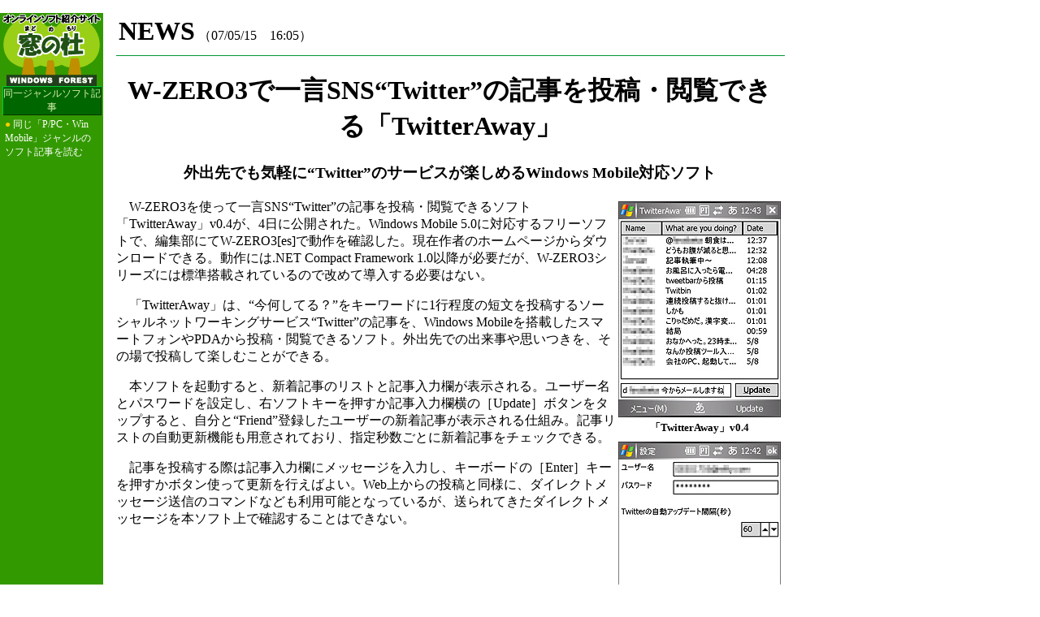

--- FILE ---
content_type: text/html; charset=utf-8
request_url: https://forest.watch.impress.co.jp/article/2007/05/15/twitteraway.html
body_size: 5006
content:
<!DOCTYPE html PUBLIC "-//W3C//DTD HTML 4.01 Transitional//EN">
<HTML>
<HEAD>
<!--■■■■ページタイトル■■■■-->
<TITLE>
窓の杜 - 【NEWS】W-ZERO3で一言SNS“Twitter”の記事を投稿・閲覧できる「TwitterAway」
</TITLE>
<meta http-equiv="Content-Type" content="text/html; charset=UTF-8" />
<STYLE TYPE="text/css">
<!--
.Margin10px		{position:absolute; top 10;}
.IndexLeft		{color:#FFFFFF; font-size:9pt;}
.NewsHeader		{color:#FFFFFF; font-size:larger; letter-spacing:-1px;}
.ArticleTitle	{color:#006600; line-height:2em; letter-spacing:-0.1em;}
.ArticleHonbun	{line-height:1.3em; letter-spacing:0.05em;}
.Footer			{font-size:9pt; letter-spacing:1px;}
.9ptwhite		{color:#FFFFFF; font-size:9pt;}
.9pt			{font-size:9pt;}
.7pt			{font-size:7pt;}
A				{text-decoration:underline;}
A:hover			{color:#006600; text-decoration:underline;}
A:link			{color:#003300; text-decoration:underline;}
A.LEFTMENU:link 	{color:#FFFFFF; text-decoration:none;}
A.LEFTMENU:hover 	{color:#FFFFFF; text-decoration:underline;}
A.LEFTMENU:visited 	{color:#FFFFFF; text-decoration:none;}
-->
</STYLE>
</HEAD>

<BODY BGCOLOR="#FFFFFF" MARGINWIDTH="0" MARGINHEIGHT="0" TOPMARGIN="0" LEFTMARGIN="0">


<!--■■■■記事中スーパー開始■■■■-->
<TABLE border="0" cellpadding="0" cellspacing="8">
<TR>
<TD>
<!-- impress ad - k-super -->

</TD>
</TR>
</TABLE>
<!--■■■■記事中スーパー終了■■■■-->


<TABLE CELLPADDING="0" CELLSPACING="0" BORDER="0" HEIGHT="100%">
<!--■■■■左インデックスセル■■■■-->
<TR>
	<TD ROWSPAN="2" WIDTH="127" HEIGHT="100%" ALIGN="CENTER" VALIGN="TOP" BGCOLOR="#339900" CELLPADDING=5>
	<A HREF="/">
	<IMG SRC="/gif/madomori.gif" ALT="窓の杜Logo" border="0" HEIGHT="90" WIDTH="127"></A>
	<!--■■■■左インデックス・ジャンル別過去記事INDEX部■■■■-->


<!-- 最新のNEWS記事タイトルボタン（固定）開始 -->
<TABLE WIDTH="122" BORDER="0" CELLSPACING="0" CELLPADDING="0">
  <TR>
    <TD BGCOLOR="#00CC33"><IMG SRC="/gif/null.gif" WIDTH="1" HEIGHT="1"></TD>
    <TD BGCOLOR="#00CC33"><IMG SRC="/gif/null.gif" WIDTH="120" HEIGHT="1"></TD>
    <TD BGCOLOR="#00CC33"><IMG SRC="/gif/null.gif" WIDTH="1" HEIGHT="1"></TD>
  </TR>
  <TR>
    <TD BGCOLOR="#00CC33"><IMG SRC="/gif/null.gif" WIDTH="1" HEIGHT="20"></TD>
    <TD ALIGN="CENTER" BGCOLOR="#006600" CLASS="IndexLeft"><FONT COLOR="#DCF4B1">同一ジャンルソフト記事</FONT></TD>
    <TD BGCOLOR="#003300"><IMG SRC="/gif/null.gif" WIDTH="1" HEIGHT="20"></TD>
  </TR>
  <TR>
    <TD><IMG SRC="/gif/null.gif" WIDTH="1" HEIGHT="1"></TD>
    <TD BGCOLOR="#003300"><IMG SRC="/gif/null.gif" WIDTH="120" HEIGHT="1"></TD>
    <TD BGCOLOR="#003300"><IMG SRC="/gif/null.gif" WIDTH="1" HEIGHT="1"></TD>
  </TR>
</TABLE>
<!-- 最新のNEWS記事タイトルボタン（固定）終了 -->

<TABLE WIDTH="122" BGCOLOR="#339900">
<TR><TD CLASS="IndexLeft"><FONT COLOR="#FFCC00">●</FONT>

<!-- ■■■■ジャンルをひとつ選んで、リンクをコメントアウトを外してください■■■■ -->


<!-- 圧縮・解凍・ランタイム -->
<!--
<A HREF="/article/index_arc.html" CLASS="LEFTMENU">同じ「圧縮・解凍・ランタイム」ジャンルのソフト記事を読む</A>
-->

<!-- オフィス -->
<!--
<A HREF="/article/index_offc.html" CLASS="LEFTMENU">同じ「オフィス」ジャンルのソフト記事を読む</A>
-->

<!-- インターネット・セキュリティ -->
<!--
<A HREF="/article/index_inet.html" CLASS="LEFTMENU">同じ「インターネット・セキュリティ」ジャンルのソフト記事を読む</A>
-->

<!-- 画像・映像・音楽 -->
<!--
<A HREF="/article/index_pic.html" CLASS="LEFTMENU">同じ「画像・映像・音楽」ジャンルのソフト記事を読む</A>
-->

<!-- デスクトップ -->
<!--
<A HREF="/article/index_dktp.html" CLASS="LEFTMENU">同じ「デスクトップ」ジャンルのソフト記事を読む</A>
-->

<!-- システム・ファイル -->
<!--
<A HREF="/article/index_sys.html" CLASS="LEFTMENU">同じ「システム・ファイル」ジャンルのソフト記事を読む</A>
-->

<!-- 学習・プログラミング -->
<!--
<A HREF="/article/index_stdy.html" CLASS="LEFTMENU">同じ「学習・プログラミング」ジャンルのソフト記事を読む</A>
-->

<!-- ホーム -->
<!--
<A HREF="/article/index_home.html" CLASS="LEFTMENU">同じ「ホーム」ジャンルのソフト記事を読む</A>
-->

<!-- ゲーム -->

<!--
<A HREF="/article/index_game.html" CLASS="LEFTMENU">同じ「ゲーム」ジャンルのソフト記事を読む</A>
-->


<!-- Pocket PC/Windows Mobile -->
<A HREF="/article/index_winmob.html" CLASS="LEFTMENU">同じ「P/PC・Win Mobile」ジャンルのソフト記事を読む</A>




</TD></TR></TABLE>
	<!--■■■■左インデックス・インクルード部（最新のNEWS記事）■■■■-->
	
	</TD>
<!--■■■■本文セル左スペースセル■■■■-->
	<TD ROWSPAN="2" WIDTH="16">
		<!--■■■■スペーサー・テーブル■■■■-->
		<TABLE CELLPADDING="8" CELLSPACING="0" BORDER="0" HEIGHT="100%" WIDTH="100%">
		<TR>
			<TD>
			</TD>
		</TR>
		</TABLE>
	</TD>

<!--■■■■本文セル■■■■-->
	<TD VALIGN="TOP" HEIGHT="100%">
<!--■■■■スペーサー画像■■■■-->
<IMG SRC="/gif/null.gif" WIDTH="454" HEIGHT="1" ALT="">

<TABLE WIDTH="100%" BORDER="0">
<TR>
 <TD WIDTH="50%"><FONT SIZE="+3"><B>NEWS</B></FONT>

<!--■■■■記事公開日■■■■-->
（07/05/15　16:05）

 </TD>
 <TD WIDTH="50%" ALIGN="RIGHT" VALIGN="BOTTOM">
 <!--■■■■記事に関連するソフトジャンル画像呼び出し
 ジャンルをひとつ選んで、リンク・画像のコメントアウトを外してください■■■■-->

 <!-- 圧縮・解凍・ランタイム -->

<!--
 <A HREF="/lib/arc/">
 <IMG SRC="/gif/article_genere_arc.gif" WIDTH="180" HEIGHT="30" BORDER="0"></A>
-->

 <!-- オフィス -->

<!--
 <A HREF="/lib/offc/">
 <IMG SRC="/gif/article_genere_offc.gif" WIDTH="180" HEIGHT="30" BORDER="0"></A>
-->

 <!-- インターネット・セキュリティ -->

<!--
 <A HREF="/lib/inet/">
 <IMG SRC="/gif/article_genere_inet.gif" WIDTH="180" HEIGHT="30" BORDER="0"></A>
-->

 <!-- 画像・映像・音楽 -->

<!--
 <A HREF="/lib/pic/">
 <IMG SRC="/gif/article_genere_pic.gif" WIDTH="180" HEIGHT="30" BORDER="0"></A>
-->

 <!-- デスクトップ -->

<!--
 <A HREF="/lib/dktp/">
 <IMG SRC="/gif/article_genere_dktp.gif" WIDTH="180" HEIGHT="30" BORDER="0"></A>
-->

 <!-- システム・ファイル -->

<!--
 <A HREF="/lib/sys/">
 <IMG SRC="/gif/article_genere_sys.gif" WIDTH="180" HEIGHT="30" BORDER="0"></A>
-->

 <!-- 学習・プログラミング -->

<!--
 <A HREF="/lib/stdy/">
 <IMG SRC="/gif/article_genere_stdy.gif" WIDTH="180" HEIGHT="30" BORDER="0"></A>
-->

 <!-- ホーム -->

<!--
 <A HREF="/lib/home/">
 <IMG SRC="/gif/article_genere_home.gif" WIDTH="180" HEIGHT="30" BORDER="0"></A>
-->

 <!-- ゲーム -->


<!--
 <A HREF="/lib/game/">
 <IMG SRC="/gif/article_genere_game.gif" WIDTH="180" HEIGHT="30" BORDER="0"></A>
-->


 </TD>
</TR>
</TABLE>
<HR WIDTH="100%" SIZE="1" COLOR="#009933">
<DIV ALIGN="CENTER">

<!--■■■■記事題名■■■■-->
<H1>
W-ZERO3で一言SNS“Twitter”の記事を投稿・閲覧できる「TwitterAway」
</H1>

<!--■■■■記事サブタイトル■■■■-->
<H3>
外出先でも気軽に“Twitter”のサービスが楽しめるWindows Mobile対応ソフト
</H3>
</DIV>
<P>

<!-- 本文開始 -->

<!--■■■■記事右側に置く画像用テーブル■■■■-->
<TABLE BORDER="0" ALIGN="RIGHT" WIDTH="200">
<TR>
<TD ALIGN="RIGHT"><A HREF="twitteraway_1r.html"><IMG SRC="twitteraway_1s.jpg" WIDTH="200" HEIGHT="266" ALT="「TwitterAway」v0.4"></A>
 </TD>
</TR>
<TR>
 <TD ALIGN=CENTER><B><FONT SIZE="-1">「TwitterAway」v0.4</FONT></B></TD>
</TR>
<TR><TD></TD></TR>
<TR>
<TD ALIGN="RIGHT"><A HREF="twitteraway_2r.html"><IMG SRC="twitteraway_2s.jpg" WIDTH="200" HEIGHT="266" ALT="ユーザー名やパスワードの設定は左ソフトキーのメニューにある［TwitterAway設定］から行う。自動更新間隔やプロキシーの設定も可能だ"></A>
 </TD>
</TR>
<TR>
 <TD ALIGN=CENTER><B><FONT SIZE="-1">ユーザー名やパスワードの設定は左ソフトキーのメニューにある［TwitterAway設定］から行う。自動更新間隔やプロキシーの設定も可能だ</FONT></B></TD>
</TR>
</TABLE>


　W-ZERO3を使って一言SNS“Twitter”の記事を投稿・閲覧できるソフト「TwitterAway」v0.4が、4日に公開された。Windows Mobile 5.0に対応するフリーソフトで、編集部にてW-ZERO3[es]で動作を確認した。現在作者のホームページからダウンロードできる。動作には.NET Compact Framework 1.0以降が必要だが、W-ZERO3シリーズには標準搭載されているので改めて導入する必要はない。

<P>
　「TwitterAway」は、“今何してる？”をキーワードに1行程度の短文を投稿するソーシャルネットワーキングサービス“Twitter”の記事を、Windows Mobileを搭載したスマートフォンやPDAから投稿・閲覧できるソフト。外出先での出来事や思いつきを、その場で投稿して楽しむことができる。

<P>
　本ソフトを起動すると、新着記事のリストと記事入力欄が表示される。ユーザー名とパスワードを設定し、右ソフトキーを押すか記事入力欄横の［Update］ボタンをタップすると、自分と“Friend”登録したユーザーの新着記事が表示される仕組み。記事リストの自動更新機能も用意されており、指定秒数ごとに新着記事をチェックできる。

<P>
　記事を投稿する際は記事入力欄にメッセージを入力し、キーボードの［Enter］キーを押すかボタン使って更新を行えばよい。Web上からの投稿と同様に、ダイレクトメッセージ送信のコマンドなども利用可能となっているが、送られてきたダイレクトメッセージを本ソフト上で確認することはできない。




<P><BR CLEAR=ALL>
<P>

<!--■■■■記事著作権情報■■■■-->
【著作権者】Uraroji　氏<BR>
【対応OS】Windows Mobile 5.0<BR>
【ソフト種別】フリーソフト<BR>
【バージョン】0.4（07/05/04）

<P>

□Garage.uraroji.com - FrontPage<BR>
<A HREF="http://garage.uraroji.com/">http://garage.uraroji.com/</A><BR>
□Twitter: What are you doing?<BR>
<A HREF="http://twitter.com/">http://twitter.com/</A>

<P>

<!--■■■■記事執筆者署名■■■■-->
（霧島 煌一）


<!-- 本文終了 -->

<!-- ■goostick開始■ -->
<P><BR>
<!-- impress ad - goo-->
<SCRIPT>
bust = Math.floor(1000000*Math.random());
document.write('<SCR'+'IPT LANGUAGE="JavaScript1.1" SRC="https://ngs.impress.co.jp/js.ng/site=WF&size=text&sp=goo_stick?ord='+bust+'">\n');
document.write('</SCR'+'IPT>');</SCRIPT>
<!-- /impress ad - goo -->

<!-- ■goostick終了■ -->
<!-- ■Google AdSense開始■ -->
<BR>
<script type="text/javascript">
 var googletag = googletag || {};
 googletag.cmd = googletag.cmd || [];
 (function() {
   var gads = document.createElement("script");
   gads.async = true;
   gads.type = "text/javascript";
   var useSSL = "https:" == document.location.protocol;
   gads.src = (useSSL ?"https:" : "http:") + "//www.googletagservices.com/tag/js/gpt.js";
   var node =document.getElementsByTagName("script")[0];
   node.parentNode.insertBefore(gads, node);
  })();
</script>

<!--/49282802/ipc-wf/pc/u-kiji001-->
<div id="div-gpt-ad-ipc-wf_pc_u-kiji001">
  <script type='text/javascript'>
    googletag.cmd.push(function() {
      googletag.defineSlot('/49282802/ipc-wf/pc/u-kiji001', [[300, 250], [300, 600], [336, 280]],'div-gpt-ad-ipc-wf_pc_u-kiji001')
        .addService(googletag.pubads())
      googletag.enableServices();
      googletag.display('div-gpt-ad-ipc-wf_pc_u-kiji001');
  });
  </script>
</div>

<!-- ■Google AdSense終了■ -->

    </TD>
<!--■■■■本文セル右スペースセル■■■■-->
		<TD WIDTH="16">
		<!--■■■■スペーサー・テーブル■■■■-->
		<TABLE CELLPADDING="8" CELLSPACING="0" BORDER="0" HEIGHT="100%" WIDTH="100%">
		<TR>
			<TD>
			</TD>
		</TR>
		</TABLE>
		</TD>
<!--■■■■スカイスクレイバー用セル■■■■-->
		<TD vAlign="TOP" width="160">
		<TABLE cellSpacing="0" cellPadding="0" border="0" WIDTH="160">
		<TR>
		<!--■■■■スペーサー画像■■■■-->
			<TD VALIGN="TOP">
			<IMG height="10" src="/gif/null.gif">
			</TD>
		</TR>
		<!--■■■■スペーサー画像■■■■-->
		<TR>
			<TD VALIGN="TOP">
			<!-- スカイスクレイパー -->
			<script type="text/javascript">
 var googletag = googletag || {};
 googletag.cmd = googletag.cmd || [];
 (function() {
   var gads = document.createElement("script");
   gads.async = true;
   gads.type = "text/javascript";
   var useSSL = "https:" == document.location.protocol;
   gads.src = (useSSL ?"https:" : "http:") + "//www.googletagservices.com/tag/js/gpt.js";
   var node =document.getElementsByTagName("script")[0];
   node.parentNode.insertBefore(gads, node);
  })();
</script>

<!--/49282802/ipc-wf/pc/r-rect001-->
<div id="div-gpt-ad-ipc-wf_pc_r-rect001" style="margin-bottom:10px;">
  <script type='text/javascript'>
    googletag.cmd.push(function() {
      googletag.defineSlot('/49282802/ipc-wf/pc/r-rect001', [[300, 100], [300, 150], [300, 250], [300, 300], [300, 600], [300, 800], [300, 900]],'div-gpt-ad-ipc-wf_pc_r-rect001')
        .addService(googletag.pubads())
      googletag.enableServices();
      googletag.display('div-gpt-ad-ipc-wf_pc_r-rect001');
  });
  </script>
</div>

<!--/49282802/ipc-wf/pc/r-sky001-->
<div id="div-gpt-ad-ipc-wf_pc_r-sky001" style="margin-bottom:10px;">
  <script type='text/javascript'>
    googletag.cmd.push(function() {
      googletag.defineSlot('/49282802/ipc-wf/pc/r-sky001', [[300, 250], [300, 300], [300, 600], [300, 800]],'div-gpt-ad-ipc-wf_pc_r-sky001')
        .addService(googletag.pubads())
      googletag.enableServices();
      googletag.display('div-gpt-ad-ipc-wf_pc_r-sky001');
  });
  </script>
</div>

<!--/49282802/ipc-wf/pc/2nd-r-rect001-->
<div id="div-gpt-ad-ipc-wf_pc_2nd-r-rect001" style="margin-bottom:10px;">
  <script type='text/javascript'>
    googletag.cmd.push(function() {
      googletag.defineSlot('/49282802/ipc-wf/pc/2nd-r-rect001', [[300, 250], [300, 300], [300, 600], [300, 800]],'div-gpt-ad-ipc-wf_pc_2nd-r-rect001')
        .addService(googletag.pubads())
      googletag.enableServices();
      googletag.display('div-gpt-ad-ipc-wf_pc_2nd-r-rect001');
  });
  </script>
</div>

<!--/49282802/ipc-wf/pc/mdl-rect001-->
<div id="div-gpt-ad-ipc-wf_pc_mdl-rect001">
  <script type='text/javascript'>
    googletag.cmd.push(function() {
      googletag.defineSlot('/49282802/ipc-wf/pc/mdl-rect001', [[300, 250], [300, 300]],'div-gpt-ad-ipc-wf_pc_mdl-rect001')
        .addService(googletag.pubads())
      googletag.enableServices();
      googletag.display('div-gpt-ad-ipc-wf_pc_mdl-rect001');
  });
  </script>
</div>

			<!-- /スカイスクレイパー -->
			</TD>
		</TR>
		</TABLE>
		</TD>
	</TR>
<!--■■■■窓の杜フッター■■■■-->
	<TR>
		<TD COLSPAN="3">
		<BR>
      <A HREF="/"><IMG SRC="/gif/dot.gif" BORDER="0"> トップページへ</A><BR>
      <HR SIZE="1" COLOR="#006600">
		<SPAN CLASS="Footer">
		Copyright &copy;2007 Impress Watch Corporation, an Impress Group company. All rights reserved.<BR>
		編集部への連絡は <A HREF="mailto:&#x06d;%61&#x064;&#0111;%2D&#x06e;&#x006F;&#x02D;&#x06D;%6f&#x0072;&#00105;%2D&#x069;&#13;%6E&#x66;&#x6F;%40&#x069;&#x06D;&#0112;&#0114;&#x0065;&#115;&#x0073;&#x002e;%63&#x006F;%2e%6A&#0112;"><IMG SRC="/gif/madoinfoadr.gif" BORDER="0" ALIGN="BOTTOM" ALT="お問い合わせはこちらをクリック"></A> まで<BR>
		</SPAN>
		</TD>
	</TR>
</TABLE>
<!--■■■■インプレスフッター■■■■-->
<!-- footer -->
<!-- impress ad footer 3 -->


<!-- Universal Analytics -->
<script>
  (function(i,s,o,g,r,a,m){i['GoogleAnalyticsObject']=r;i[r]=i[r]||function(){
  (i[r].q=i[r].q||[]).push(arguments)},i[r].l=1*new Date();a=s.createElement(o),
  m=s.getElementsByTagName(o)[0];a.async=1;a.src=g;m.parentNode.insertBefore(a,m)
  })(window,document,'script','//www.google-analytics.com/analytics.js','ga');
  ga('create', 'UA-245639-12', 'auto');
  ga('send', 'pageview');
</script>
<!-- /Universal Analytics -->
<script type="text/javascript">
bust = Math.floor(1000000*Math.random());
document.write('<scr'+'ipt language="JavaScript1.1" src="https://ngs.impress.co.jp/js.ng/site=UNQ_PC&sp=uu0001?ord='+bust+'">\n');
document.write('</scr'+'ipt>');
</script>
<script type="text/javascript">
bust = Math.floor(1000000*Math.random());
document.write('<scr'+'ipt language="JavaScript1.1" src="http://ngs.impress.co.jp/js.ng/site=WF&sp=uu0001?ord='+bust+'">\n');
document.write('</scr'+'ipt>');
</script>

<!-- impress ad footer 5 -->


<!-- /footer -->
</BODY>
</HTML>


--- FILE ---
content_type: text/html; charset=utf-8
request_url: https://www.google.com/recaptcha/api2/aframe
body_size: 269
content:
<!DOCTYPE HTML><html><head><meta http-equiv="content-type" content="text/html; charset=UTF-8"></head><body><script nonce="FVC_iOzBMjxLRgrNIIdyaw">/** Anti-fraud and anti-abuse applications only. See google.com/recaptcha */ try{var clients={'sodar':'https://pagead2.googlesyndication.com/pagead/sodar?'};window.addEventListener("message",function(a){try{if(a.source===window.parent){var b=JSON.parse(a.data);var c=clients[b['id']];if(c){var d=document.createElement('img');d.src=c+b['params']+'&rc='+(localStorage.getItem("rc::a")?sessionStorage.getItem("rc::b"):"");window.document.body.appendChild(d);sessionStorage.setItem("rc::e",parseInt(sessionStorage.getItem("rc::e")||0)+1);localStorage.setItem("rc::h",'1764195233671');}}}catch(b){}});window.parent.postMessage("_grecaptcha_ready", "*");}catch(b){}</script></body></html>